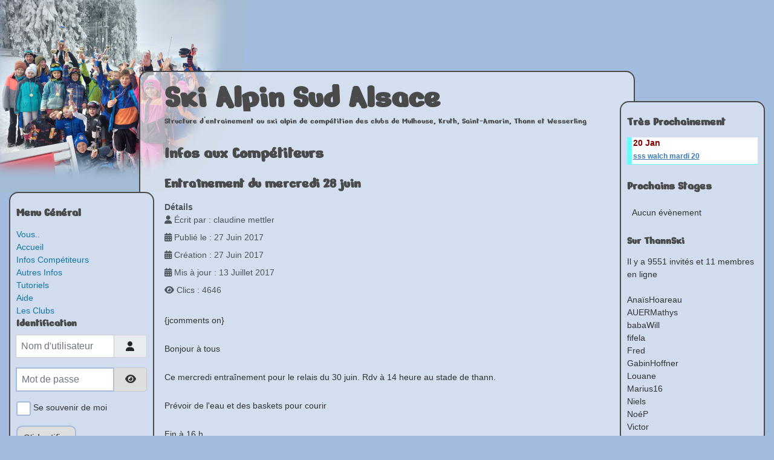

--- FILE ---
content_type: text/html; charset=utf-8
request_url: https://www.thannski.com/infos-competiteurs
body_size: 13300
content:

<!DOCTYPE html>
<html lang="fr-fr" dir="ltr" >
<head>
	<meta charset="utf-8">
	<meta name="description" content="Le site de la structure d'entrainement Ski Alpin Sud Alsace">
	<meta name="generator" content="Joomla! - Open Source Content Management">
	<title>Infos Compétiteurs</title>
	<link href="/infos-competiteurs?format=feed&amp;type=rss" rel="alternate" type="application/rss+xml" title="Infos Compétiteurs">
	<link href="/infos-competiteurs?format=feed&amp;type=atom" rel="alternate" type="application/atom+xml" title="Infos Compétiteurs">
<link href="/media/com_joommedia/css/aspect.css?30b18c" rel="stylesheet" nonce="NDA2NGQ2ODFmYjgwYmI5ZjI4MTMxMjY4NGRiYjQ1NmE1OGYzNjFiOTkwNTU2OWQ0MDE0ZmU1YWZkNzFmMDBmZWRlYmVkMjZhYzA1ZDJhZGEwNzliZDQ2MGUzZDkwYTBiNTQ3NDAzZGRmNjdhNDAwOTY3YjAzODJkMzBlYmI3ZjA=">
	<link href="/media/vendor/joomla-custom-elements/css/joomla-alert.min.css?0.4.1" rel="stylesheet" nonce="NDA2NGQ2ODFmYjgwYmI5ZjI4MTMxMjY4NGRiYjQ1NmE1OGYzNjFiOTkwNTU2OWQ0MDE0ZmU1YWZkNzFmMDBmZWRlYmVkMjZhYzA1ZDJhZGEwNzliZDQ2MGUzZDkwYTBiNTQ3NDAzZGRmNjdhNDAwOTY3YjAzODJkMzBlYmI3ZjA=">
	<link href="/media/com_joommedia/css/lite.css" rel="stylesheet" nonce="NDA2NGQ2ODFmYjgwYmI5ZjI4MTMxMjY4NGRiYjQ1NmE1OGYzNjFiOTkwNTU2OWQ0MDE0ZmU1YWZkNzFmMDBmZWRlYmVkMjZhYzA1ZDJhZGEwNzliZDQ2MGUzZDkwYTBiNTQ3NDAzZGRmNjdhNDAwOTY3YjAzODJkMzBlYmI3ZjA=">
	<link href="/media/plg_system_jcemediabox/css/jcemediabox.min.css?7d30aa8b30a57b85d658fcd54426884a" rel="stylesheet" nonce="NDA2NGQ2ODFmYjgwYmI5ZjI4MTMxMjY4NGRiYjQ1NmE1OGYzNjFiOTkwNTU2OWQ0MDE0ZmU1YWZkNzFmMDBmZWRlYmVkMjZhYzA1ZDJhZGEwNzliZDQ2MGUzZDkwYTBiNTQ3NDAzZGRmNjdhNDAwOTY3YjAzODJkMzBlYmI3ZjA=">
	<link href="/media/plg_system_jcepro/site/css/content.min.css?86aa0286b6232c4a5b58f892ce080277" rel="stylesheet" nonce="NDA2NGQ2ODFmYjgwYmI5ZjI4MTMxMjY4NGRiYjQ1NmE1OGYzNjFiOTkwNTU2OWQ0MDE0ZmU1YWZkNzFmMDBmZWRlYmVkMjZhYzA1ZDJhZGEwNzliZDQ2MGUzZDkwYTBiNTQ3NDAzZGRmNjdhNDAwOTY3YjAzODJkMzBlYmI3ZjA=">
	<link href="/media/com_rstbox/css/vendor/animate.min.css?30b18c" rel="stylesheet" nonce="NDA2NGQ2ODFmYjgwYmI5ZjI4MTMxMjY4NGRiYjQ1NmE1OGYzNjFiOTkwNTU2OWQ0MDE0ZmU1YWZkNzFmMDBmZWRlYmVkMjZhYzA1ZDJhZGEwNzliZDQ2MGUzZDkwYTBiNTQ3NDAzZGRmNjdhNDAwOTY3YjAzODJkMzBlYmI3ZjA=">
	<link href="/media/com_rstbox/css/engagebox.css?30b18c" rel="stylesheet" nonce="NDA2NGQ2ODFmYjgwYmI5ZjI4MTMxMjY4NGRiYjQ1NmE1OGYzNjFiOTkwNTU2OWQ0MDE0ZmU1YWZkNzFmMDBmZWRlYmVkMjZhYzA1ZDJhZGEwNzliZDQ2MGUzZDkwYTBiNTQ3NDAzZGRmNjdhNDAwOTY3YjAzODJkMzBlYmI3ZjA=">
	<link href="https://www.thannski.com/components/com_comprofiler/plugin/templates/default/bootstrap.min.css?v=5199a685fa8a81b4" rel="stylesheet" nonce="NDA2NGQ2ODFmYjgwYmI5ZjI4MTMxMjY4NGRiYjQ1NmE1OGYzNjFiOTkwNTU2OWQ0MDE0ZmU1YWZkNzFmMDBmZWRlYmVkMjZhYzA1ZDJhZGEwNzliZDQ2MGUzZDkwYTBiNTQ3NDAzZGRmNjdhNDAwOTY3YjAzODJkMzBlYmI3ZjA=">
	<link href="https://www.thannski.com/components/com_comprofiler/plugin/templates/default/fontawesome.min.css?v=5199a685fa8a81b4" rel="stylesheet" nonce="NDA2NGQ2ODFmYjgwYmI5ZjI4MTMxMjY4NGRiYjQ1NmE1OGYzNjFiOTkwNTU2OWQ0MDE0ZmU1YWZkNzFmMDBmZWRlYmVkMjZhYzA1ZDJhZGEwNzliZDQ2MGUzZDkwYTBiNTQ3NDAzZGRmNjdhNDAwOTY3YjAzODJkMzBlYmI3ZjA=">
	<link href="https://www.thannski.com/components/com_comprofiler/plugin/templates/default/template.j5.css?v=5199a685fa8a81b4" rel="stylesheet" nonce="NDA2NGQ2ODFmYjgwYmI5ZjI4MTMxMjY4NGRiYjQ1NmE1OGYzNjFiOTkwNTU2OWQ0MDE0ZmU1YWZkNzFmMDBmZWRlYmVkMjZhYzA1ZDJhZGEwNzliZDQ2MGUzZDkwYTBiNTQ3NDAzZGRmNjdhNDAwOTY3YjAzODJkMzBlYmI3ZjA=">
	<link href="https://www.thannski.com/components/com_comprofiler/plugin/templates/default/template.min.css?v=5199a685fa8a81b4" rel="stylesheet" nonce="NDA2NGQ2ODFmYjgwYmI5ZjI4MTMxMjY4NGRiYjQ1NmE1OGYzNjFiOTkwNTU2OWQ0MDE0ZmU1YWZkNzFmMDBmZWRlYmVkMjZhYzA1ZDJhZGEwNzliZDQ2MGUzZDkwYTBiNTQ3NDAzZGRmNjdhNDAwOTY3YjAzODJkMzBlYmI3ZjA=">
	<link href="/components/com_jevents/views/geraint/assets/css/modstyle.css?v=3.6.97" rel="stylesheet" nonce="NDA2NGQ2ODFmYjgwYmI5ZjI4MTMxMjY4NGRiYjQ1NmE1OGYzNjFiOTkwNTU2OWQ0MDE0ZmU1YWZkNzFmMDBmZWRlYmVkMjZhYzA1ZDJhZGEwNzliZDQ2MGUzZDkwYTBiNTQ3NDAzZGRmNjdhNDAwOTY3YjAzODJkMzBlYmI3ZjA=">
	<link href="/components/com_jevents/assets/css/jevcustom.css?v=3.6.97" rel="stylesheet" nonce="NDA2NGQ2ODFmYjgwYmI5ZjI4MTMxMjY4NGRiYjQ1NmE1OGYzNjFiOTkwNTU2OWQ0MDE0ZmU1YWZkNzFmMDBmZWRlYmVkMjZhYzA1ZDJhZGEwNzliZDQ2MGUzZDkwYTBiNTQ3NDAzZGRmNjdhNDAwOTY3YjAzODJkMzBlYmI3ZjA=">
	<link href="/plugins/jevents/jevrsvppro/rsvppro/rsvp.css" rel="stylesheet" nonce="NDA2NGQ2ODFmYjgwYmI5ZjI4MTMxMjY4NGRiYjQ1NmE1OGYzNjFiOTkwNTU2OWQ0MDE0ZmU1YWZkNzFmMDBmZWRlYmVkMjZhYzA1ZDJhZGEwNzliZDQ2MGUzZDkwYTBiNTQ3NDAzZGRmNjdhNDAwOTY3YjAzODJkMzBlYmI3ZjA=">
	<link href="/media/com_jevents/lib_jevmodal/css/jevmodal.css" rel="stylesheet" nonce="NDA2NGQ2ODFmYjgwYmI5ZjI4MTMxMjY4NGRiYjQ1NmE1OGYzNjFiOTkwNTU2OWQ0MDE0ZmU1YWZkNzFmMDBmZWRlYmVkMjZhYzA1ZDJhZGEwNzliZDQ2MGUzZDkwYTBiNTQ3NDAzZGRmNjdhNDAwOTY3YjAzODJkMzBlYmI3ZjA=">
	<link href="/components/com_jevents/assets/css/eventsadmin.css?v=3.6.97" rel="stylesheet" nonce="NDA2NGQ2ODFmYjgwYmI5ZjI4MTMxMjY4NGRiYjQ1NmE1OGYzNjFiOTkwNTU2OWQ0MDE0ZmU1YWZkNzFmMDBmZWRlYmVkMjZhYzA1ZDJhZGEwNzliZDQ2MGUzZDkwYTBiNTQ3NDAzZGRmNjdhNDAwOTY3YjAzODJkMzBlYmI3ZjA=">
	<link href="https://thannski.com/components/com_comprofiler/plugin/templates/default/bootstrap.min.css?v=0c2eb7b305a4d624" rel="stylesheet" nonce="NDA2NGQ2ODFmYjgwYmI5ZjI4MTMxMjY4NGRiYjQ1NmE1OGYzNjFiOTkwNTU2OWQ0MDE0ZmU1YWZkNzFmMDBmZWRlYmVkMjZhYzA1ZDJhZGEwNzliZDQ2MGUzZDkwYTBiNTQ3NDAzZGRmNjdhNDAwOTY3YjAzODJkMzBlYmI3ZjA=">
	<link href="https://thannski.com/components/com_comprofiler/plugin/templates/default/fontawesome.min.css?v=0c2eb7b305a4d624" rel="stylesheet" nonce="NDA2NGQ2ODFmYjgwYmI5ZjI4MTMxMjY4NGRiYjQ1NmE1OGYzNjFiOTkwNTU2OWQ0MDE0ZmU1YWZkNzFmMDBmZWRlYmVkMjZhYzA1ZDJhZGEwNzliZDQ2MGUzZDkwYTBiNTQ3NDAzZGRmNjdhNDAwOTY3YjAzODJkMzBlYmI3ZjA=">
	<link href="https://thannski.com/components/com_comprofiler/plugin/templates/default/template.j5.css?v=0c2eb7b305a4d624" rel="stylesheet" nonce="NDA2NGQ2ODFmYjgwYmI5ZjI4MTMxMjY4NGRiYjQ1NmE1OGYzNjFiOTkwNTU2OWQ0MDE0ZmU1YWZkNzFmMDBmZWRlYmVkMjZhYzA1ZDJhZGEwNzliZDQ2MGUzZDkwYTBiNTQ3NDAzZGRmNjdhNDAwOTY3YjAzODJkMzBlYmI3ZjA=">
	<link href="https://thannski.com/components/com_comprofiler/plugin/templates/default/template.min.css?v=0c2eb7b305a4d624" rel="stylesheet" nonce="NDA2NGQ2ODFmYjgwYmI5ZjI4MTMxMjY4NGRiYjQ1NmE1OGYzNjFiOTkwNTU2OWQ0MDE0ZmU1YWZkNzFmMDBmZWRlYmVkMjZhYzA1ZDJhZGEwNzliZDQ2MGUzZDkwYTBiNTQ3NDAzZGRmNjdhNDAwOTY3YjAzODJkMzBlYmI3ZjA=">
	<style nonce="NDA2NGQ2ODFmYjgwYmI5ZjI4MTMxMjY4NGRiYjQ1NmE1OGYzNjFiOTkwNTU2OWQ0MDE0ZmU1YWZkNzFmMDBmZWRlYmVkMjZhYzA1ZDJhZGEwNzliZDQ2MGUzZDkwYTBiNTQ3NDAzZGRmNjdhNDAwOTY3YjAzODJkMzBlYmI3ZjA=">.cloaked_email span:before { content: attr(data-ep-a); } .cloaked_email span:after { content: attr(data-ep-b); } img.cloaked_email { display: inline-block !important; vertical-align: middle; border: 0; }</style>
	<style nonce="NDA2NGQ2ODFmYjgwYmI5ZjI4MTMxMjY4NGRiYjQ1NmE1OGYzNjFiOTkwNTU2OWQ0MDE0ZmU1YWZkNzFmMDBmZWRlYmVkMjZhYzA1ZDJhZGEwNzliZDQ2MGUzZDkwYTBiNTQ3NDAzZGRmNjdhNDAwOTY3YjAzODJkMzBlYmI3ZjA=">.eb-2 .eb-dialog{--eb-max-width:50%;--eb-height:250px;--eb-padding:20px;--eb-border-radius:0;--eb-background-color:rgba(255, 255, 0, 1);--eb-text-color:rgba(51, 51, 51, 1);--eb-dialog-shadow:var(--eb-shadow-1);text-align:center;--eb-border-style:solid;--eb-border-color:rgba(46, 198, 100, 1);--eb-border-width:15px;--eb-overlay-enabled:0;--eb-bg-image-enabled:0;--eb-background-image:none;}.eb-2 .eb-close{--eb-close-button-inside:block;--eb-close-button-outside:none;--eb-close-button-icon:block;--eb-close-button-image:none;--eb-close-button-font-size:24px;--eb-close-button-color:rgba(174, 174, 174, 1);--eb-close-button-hover-color:rgba(128, 128, 128, 1);}.eb-2 .eb-dialog .eb-container{justify-content:center;min-height:100%;display:flex;flex-direction:column;}.eb-2.eb-inst{justify-content:center;align-items:center;}</style>
	<style nonce="NDA2NGQ2ODFmYjgwYmI5ZjI4MTMxMjY4NGRiYjQ1NmE1OGYzNjFiOTkwNTU2OWQ0MDE0ZmU1YWZkNzFmMDBmZWRlYmVkMjZhYzA1ZDJhZGEwNzliZDQ2MGUzZDkwYTBiNTQ3NDAzZGRmNjdhNDAwOTY3YjAzODJkMzBlYmI3ZjA=">.eb-2 {
                --animation_duration: 1000ms;

            }
        </style>
	<style nonce="NDA2NGQ2ODFmYjgwYmI5ZjI4MTMxMjY4NGRiYjQ1NmE1OGYzNjFiOTkwNTU2OWQ0MDE0ZmU1YWZkNzFmMDBmZWRlYmVkMjZhYzA1ZDJhZGEwNzliZDQ2MGUzZDkwYTBiNTQ3NDAzZGRmNjdhNDAwOTY3YjAzODJkMzBlYmI3ZjA=">/* Mobile Menu CK - https://www.joomlack.fr */
/* Automatic styles */

.mobilemenuck-bar {display:none;position:relative;left:0;top:0;right:0;z-index:100;}
.mobilemenuck-bar-title {display: block;}
.mobilemenuck-bar-button {cursor:pointer;box-sizing: border-box;position:absolute; top: 0; right: 0;line-height:0.8em;font-family:Verdana;text-align: center;}
.mobilemenuck {box-sizing: border-box;width: 100%;}
.mobilemenuck-topbar {position:relative;}
.mobilemenuck-title {display: block;}
.mobilemenuck-button {cursor:pointer;box-sizing: border-box;position:absolute; top: 0; right: 0;line-height:0.8em;font-family:Verdana;text-align: center;}
.mobilemenuck a {display:block;text-decoration: none;}
.mobilemenuck a:hover {text-decoration: none;}
.mobilemenuck .mobilemenuck-item > div {position:relative;}
/* for accordion */
.mobilemenuck-togglericon:after {cursor:pointer;text-align:center;display:block;position: absolute;right: 0;top: 0;content:"+";}
.mobilemenuck .open .mobilemenuck-togglericon:after {content:"-";}
.mobilemenuck-lock-button.mobilemenuck-button {right:45px}
.mobilemenuck-lock-button.mobilemenuck-button svg {max-height:50%;}
.mobilemenuck-lock-button.mobilemenuck-button::after {display: block;content: "";height: 100%;width: 100%;z-index: 1;position: absolute;top: 0;left: 0;}
.mobilemenuck[data-display="flyout"] {overflow: initial !important;}
.mobilemenuck[data-display="flyout"] .level1 + .mobilemenuck-submenu {position:absolute;top:0;left:auto;display:none;height:100vh;left:100%;}
.mobilemenuck[data-display="flyout"] .level2 + .mobilemenuck-submenu {position:absolute;top:0;left:auto;display:none;height:100vh;left:100%;}
.mobilemenuck[data-display="flyout"][data-effect*="slideright"] .level1 + .mobilemenuck-submenu {right:100%;left:auto;}
.mobilemenuck[data-display="flyout"][data-effect*="slideright"] .level2 + .mobilemenuck-submenu {right:100%;left:auto;}

/* RTL support */
.rtl .mobilemenuck-bar-button {left: 0;right: auto;}
.rtl .mobilemenuck-button {left: 0;right: auto;}
.rtl .mobilemenuck-togglericon::after {left: 0;right: auto;}

@media screen and (max-width: 640px) {
.mobilemenuck[data-display="flyout"] .level1 + .mobilemenuck-submenu {position:static;width: initial !important;height: initial;}
}
@media screen and (max-width: 1000px) {
.mobilemenuck[data-display="flyout"] .level2 + .mobilemenuck-submenu {position:static;width: initial !important;height: initial;}
}
.mobilemenuck-backbutton {
	cursor: pointer;
}

.mobilemenuck-backbutton:hover {
	opacity: 0.7;
}

[data-id="mobilemenuck-87"] .mobilemenuck-bar-title {
	background: #464646;
	color: #FFFFFF;
	font-weight: bold;
	text-indent: 20px;
	line-height: 43px;
	font-size: 20px;
}

[data-id="mobilemenuck-87"] .mobilemenuck-bar-title a {
	color: #FFFFFF;
	font-weight: bold;
	text-indent: 20px;
	line-height: 43px;
	font-size: 20px;
}

[data-id="mobilemenuck-87"] .mobilemenuck-bar-button {
	background: #333333;
	height: 43px;
	width: 43px;
	color: #FFFFFF;
	padding-top: 8px;
	font-size: 1.8em;
}

[data-id="mobilemenuck-87"] .mobilemenuck-bar-button a {
	color: #FFFFFF;
	font-size: 1.8em;
}

[data-id="mobilemenuck-87"].mobilemenuck {
	background: #464646;
	color: #FFFFFF;
	padding-bottom: 5px;
	font-weight: bold;
	font-size: 1.2em;
}

[data-id="mobilemenuck-87"].mobilemenuck a {
	color: #FFFFFF;
	font-weight: bold;
	font-size: 1.2em;
}

[data-id="mobilemenuck-87"] .mobilemenuck-title {
	background: #464646;
	height: 43px;
	text-indent: 20px;
	line-height: 43px;
	font-size: 20px;
}

[data-id="mobilemenuck-87"] .mobilemenuck-title a {
	text-indent: 20px;
	line-height: 43px;
	font-size: 20px;
}

[data-id="mobilemenuck-87"] .mobilemenuck-button {
	min-height: 35px;
	height: 43px;
	width: 45px;
	line-height: 35px;
	font-size: 1.8em;
}

[data-id="mobilemenuck-87"] .mobilemenuck-button a {
	line-height: 35px;
	font-size: 1.8em;
}

[data-id="mobilemenuck-87"] .mobilemenuck-item > .level1 {
	background: #027EA6;
	-moz-border-radius: 5px 5px 5px 5px;
	-o-border-radius: 5px 5px 5px 5px;
	-webkit-border-radius: 5px 5px 5px 5px;
	border-radius: 5px 5px 5px 5px;
	color: #FFFFFF;
	margin-top: 4px;
	margin-right: 4px;
	margin-bottom: 4px;
	margin-left: 4px;
	padding-left: 15px;
	line-height: 35px;
}

[data-id="mobilemenuck-87"] .mobilemenuck-item > .level1 a {
	color: #FFFFFF;
	line-height: 35px;
}

[data-id="mobilemenuck-87"] .mobilemenuck-item > .level1:not(.headingck):hover, [data-id="mobilemenuck-87"] .mobilemenuck-item > .level1.open {
	background: #008bb8;
}

[data-id="mobilemenuck-87"] .mobilemenuck-item > .level2 {
	background: #FFFFFF;
	-moz-border-radius: 5px 5px 5px 5px;
	-o-border-radius: 5px 5px 5px 5px;
	-webkit-border-radius: 5px 5px 5px 5px;
	border-radius: 5px 5px 5px 5px;
	color: #000000;
	margin-top: 4px;
	margin-right: 4px;
	margin-bottom: 4px;
	margin-left: 4px;
	padding-left: 25px;
	line-height: 35px;
}

[data-id="mobilemenuck-87"] .mobilemenuck-item > .level2 a {
	color: #000000;
	line-height: 35px;
}

[data-id="mobilemenuck-87"] .mobilemenuck-item > .level2:not(.headingck):hover, [data-id="mobilemenuck-87"] .mobilemenuck-item > .level2.open {
	background: #f0f0f0;
}

[data-id="mobilemenuck-87"] .level2 + .mobilemenuck-submenu .mobilemenuck-item > div:not(.mobilemenuck-submenu) {
	background: #689332;
	-moz-border-radius: 5px 5px 5px 5px;
	-o-border-radius: 5px 5px 5px 5px;
	-webkit-border-radius: 5px 5px 5px 5px;
	border-radius: 5px 5px 5px 5px;
	color: #FFFFFF;
	margin-top: 4px;
	margin-right: 4px;
	margin-bottom: 4px;
	margin-left: 4px;
	padding-left: 35px;
	line-height: 35px;
}

[data-id="mobilemenuck-87"] .level2 + .mobilemenuck-submenu .mobilemenuck-item > div:not(.mobilemenuck-submenu) a {
	color: #FFFFFF;
	line-height: 35px;
}

[data-id="mobilemenuck-87"] .level2 + .mobilemenuck-submenu .mobilemenuck-item > div:not(.headingck):not(.mobilemenuck-submenu):hover, [data-id="mobilemenuck-87"] .mobilemenuck-item > .level2 + .mobilemenuck-submenu .mobilemenuck-item > div.open:not(.mobilemenuck-submenu) {
	background: #72a137;
}

[data-id="mobilemenuck-87"] .mobilemenuck-togglericon:after {
	background: #000000;
	background: rgba(0,0,0,0.25);
	-pie-background: rgba(0,0,0,0.25);
	-moz-border-radius: 0px 5px 5px 0px;
	-o-border-radius: 0px 5px 5px 0px;
	-webkit-border-radius: 0px 5px 5px 0px;
	border-radius: 0px 5px 5px 0px;
	min-height: 35px;
	height: 100%;
	width: 35px;
	padding-right: 5px;
	padding-left: 5px;
	line-height: 35px;
	font-size: 1.7em;
}

[data-id="mobilemenuck-87"] .mobilemenuck-togglericon:after a {
	line-height: 35px;
	font-size: 1.7em;
}
.mobilemaximenuck div span.descck {
	padding-left: 10px;
	font-size: 12px;
}

[data-id="mobilemenuck-87"] .mobilemenuck-item-counter {
	display: inline-block;
	margin: 0 5px;
	padding: 10px;
	font-size: 12px;
	line-height: 0;
	background: rgba(0,0,0,0.3);
	color: #eee;
	border-radius: 10px;
	height: 20px;
	transform: translate(10px,-3px);
	box-sizing: border-box;
}

[data-id="mobilemenuck-87"] + .mobilemenuck-overlay {
	position: fixed;
	top: 0;
	background: #000;
	opacity: 0.3;
	left: 0;
	right: 0;
	bottom: 0;
	z-index: 9;
}

[data-id="mobilemenuck-87"] .mobilemenuck-backbutton svg {
	width: 14px;
	fill: #fff;
	position: relative;
	left: -5px;
	top: -2px;
}[data-id="mobilemenuck-87"] + .mobilemenuck-overlay {
	position: fixed;
	top: 0;
	background: #000000;
	opacity: 0.3;
	left: 0;
	right: 0;
	bottom: 0;
	z-index: 9;
}.mobilemenuck-logo { text-align: center; }.mobilemenuck-logo-left { text-align: left; }.mobilemenuck-logo-right { text-align: right; }.mobilemenuck-logo a { display: inline-block; }</style>
	<style nonce="NDA2NGQ2ODFmYjgwYmI5ZjI4MTMxMjY4NGRiYjQ1NmE1OGYzNjFiOTkwNTU2OWQ0MDE0ZmU1YWZkNzFmMDBmZWRlYmVkMjZhYzA1ZDJhZGEwNzliZDQ2MGUzZDkwYTBiNTQ3NDAzZGRmNjdhNDAwOTY3YjAzODJkMzBlYmI3ZjA=">div.mod_search89 input[type="search"]{ width:auto; }</style>
	<style nonce="NDA2NGQ2ODFmYjgwYmI5ZjI4MTMxMjY4NGRiYjQ1NmE1OGYzNjFiOTkwNTU2OWQ0MDE0ZmU1YWZkNzFmMDBmZWRlYmVkMjZhYzA1ZDJhZGEwNzliZDQ2MGUzZDkwYTBiNTQ3NDAzZGRmNjdhNDAwOTY3YjAzODJkMzBlYmI3ZjA=">#mobilemenuck-87-mobile-bar, #mobilemenuck-87-mobile-bar-wrap-topfixed { display: none; }
	@media only screen and (max-width:758px){
	#mobilemenuck-87-wrap ul.nav, #mobilemenuck-87-wrap button.navbar-toggler { display: none !important; }
	#mobilemenuck-87-mobile-bar, #mobilemenuck-87-mobile-bar-wrap-topfixed { display: block; flex: 1;}
	.mobilemenuck-hide {display: none !important;}
    body { padding-top: 40px !important; } }</style>
<script src="/media/vendor/jquery/js/jquery.min.js?3.7.1" nonce="NDA2NGQ2ODFmYjgwYmI5ZjI4MTMxMjY4NGRiYjQ1NmE1OGYzNjFiOTkwNTU2OWQ0MDE0ZmU1YWZkNzFmMDBmZWRlYmVkMjZhYzA1ZDJhZGEwNzliZDQ2MGUzZDkwYTBiNTQ3NDAzZGRmNjdhNDAwOTY3YjAzODJkMzBlYmI3ZjA="></script>
	<script src="/media/com_joommedia/js/aspect.js?30b18c" nonce="NDA2NGQ2ODFmYjgwYmI5ZjI4MTMxMjY4NGRiYjQ1NmE1OGYzNjFiOTkwNTU2OWQ0MDE0ZmU1YWZkNzFmMDBmZWRlYmVkMjZhYzA1ZDJhZGEwNzliZDQ2MGUzZDkwYTBiNTQ3NDAzZGRmNjdhNDAwOTY3YjAzODJkMzBlYmI3ZjA="></script>
	<script src="/media/legacy/js/jquery-noconflict.min.js?504da4" nonce="NDA2NGQ2ODFmYjgwYmI5ZjI4MTMxMjY4NGRiYjQ1NmE1OGYzNjFiOTkwNTU2OWQ0MDE0ZmU1YWZkNzFmMDBmZWRlYmVkMjZhYzA1ZDJhZGEwNzliZDQ2MGUzZDkwYTBiNTQ3NDAzZGRmNjdhNDAwOTY3YjAzODJkMzBlYmI3ZjA="></script>
	<script type="application/json" class="joomla-script-options new" nonce="NDA2NGQ2ODFmYjgwYmI5ZjI4MTMxMjY4NGRiYjQ1NmE1OGYzNjFiOTkwNTU2OWQ0MDE0ZmU1YWZkNzFmMDBmZWRlYmVkMjZhYzA1ZDJhZGEwNzliZDQ2MGUzZDkwYTBiNTQ3NDAzZGRmNjdhNDAwOTY3YjAzODJkMzBlYmI3ZjA=">{"joomla.jtext":{"JSHOWPASSWORD":"Afficher le mot de passe","JHIDEPASSWORD":"Masquer le mot de passe","PLG_MOBILEMENUCK_SEARCH":"PLG_MOBILEMENUCK_SEARCH","PLG_MOBILEMENUCK_BAR_BUTTON_LABEL":"PLG_MOBILEMENUCK_BAR_BUTTON_LABEL","PLG_MOBILEMENUCK_LOCK_BUTTON_LABEL":"PLG_MOBILEMENUCK_LOCK_BUTTON_LABEL","PLG_MOBILEMENUCK_MENU_BUTTON_LABEL":"PLG_MOBILEMENUCK_MENU_BUTTON_LABEL","PLG_MOBILEMENUCK_SEARCH_LABEL":"PLG_MOBILEMENUCK_SEARCH_LABEL","PLG_MOBILEMENUCK_TOGGLER_ICON_LABEL":"PLG_MOBILEMENUCK_TOGGLER_ICON_LABEL","PLG_MOBILEMENUCK_SEARCH_RESET_LABEL":"PLG_MOBILEMENUCK_SEARCH_RESET_LABEL","ERROR":"Erreur","MESSAGE":"Message","NOTICE":"Annonce","WARNING":"Alerte","JCLOSE":"Fermer","JOK":"OK","JOPEN":"Ouvrir"},"system.paths":{"root":"","rootFull":"https:\/\/www.thannski.com\/","base":"","baseFull":"https:\/\/www.thannski.com\/"},"csrf.token":"775b01cf82593b4fc72a71ea5142230e","system.keepalive":{"interval":3600000,"uri":"\/component\/ajax\/?format=json"}}</script>
	<script src="/media/system/js/core.min.js?a3d8f8" nonce="NDA2NGQ2ODFmYjgwYmI5ZjI4MTMxMjY4NGRiYjQ1NmE1OGYzNjFiOTkwNTU2OWQ0MDE0ZmU1YWZkNzFmMDBmZWRlYmVkMjZhYzA1ZDJhZGEwNzliZDQ2MGUzZDkwYTBiNTQ3NDAzZGRmNjdhNDAwOTY3YjAzODJkMzBlYmI3ZjA="></script>
	<script src="/media/vendor/bootstrap/js/alert.min.js?5.3.8" type="module" nonce="NDA2NGQ2ODFmYjgwYmI5ZjI4MTMxMjY4NGRiYjQ1NmE1OGYzNjFiOTkwNTU2OWQ0MDE0ZmU1YWZkNzFmMDBmZWRlYmVkMjZhYzA1ZDJhZGEwNzliZDQ2MGUzZDkwYTBiNTQ3NDAzZGRmNjdhNDAwOTY3YjAzODJkMzBlYmI3ZjA="></script>
	<script src="/media/vendor/bootstrap/js/button.min.js?5.3.8" type="module" nonce="NDA2NGQ2ODFmYjgwYmI5ZjI4MTMxMjY4NGRiYjQ1NmE1OGYzNjFiOTkwNTU2OWQ0MDE0ZmU1YWZkNzFmMDBmZWRlYmVkMjZhYzA1ZDJhZGEwNzliZDQ2MGUzZDkwYTBiNTQ3NDAzZGRmNjdhNDAwOTY3YjAzODJkMzBlYmI3ZjA="></script>
	<script src="/media/vendor/bootstrap/js/carousel.min.js?5.3.8" type="module" nonce="NDA2NGQ2ODFmYjgwYmI5ZjI4MTMxMjY4NGRiYjQ1NmE1OGYzNjFiOTkwNTU2OWQ0MDE0ZmU1YWZkNzFmMDBmZWRlYmVkMjZhYzA1ZDJhZGEwNzliZDQ2MGUzZDkwYTBiNTQ3NDAzZGRmNjdhNDAwOTY3YjAzODJkMzBlYmI3ZjA="></script>
	<script src="/media/vendor/bootstrap/js/collapse.min.js?5.3.8" type="module" nonce="NDA2NGQ2ODFmYjgwYmI5ZjI4MTMxMjY4NGRiYjQ1NmE1OGYzNjFiOTkwNTU2OWQ0MDE0ZmU1YWZkNzFmMDBmZWRlYmVkMjZhYzA1ZDJhZGEwNzliZDQ2MGUzZDkwYTBiNTQ3NDAzZGRmNjdhNDAwOTY3YjAzODJkMzBlYmI3ZjA="></script>
	<script src="/media/vendor/bootstrap/js/dropdown.min.js?5.3.8" type="module" nonce="NDA2NGQ2ODFmYjgwYmI5ZjI4MTMxMjY4NGRiYjQ1NmE1OGYzNjFiOTkwNTU2OWQ0MDE0ZmU1YWZkNzFmMDBmZWRlYmVkMjZhYzA1ZDJhZGEwNzliZDQ2MGUzZDkwYTBiNTQ3NDAzZGRmNjdhNDAwOTY3YjAzODJkMzBlYmI3ZjA="></script>
	<script src="/media/vendor/bootstrap/js/modal.min.js?5.3.8" type="module" nonce="NDA2NGQ2ODFmYjgwYmI5ZjI4MTMxMjY4NGRiYjQ1NmE1OGYzNjFiOTkwNTU2OWQ0MDE0ZmU1YWZkNzFmMDBmZWRlYmVkMjZhYzA1ZDJhZGEwNzliZDQ2MGUzZDkwYTBiNTQ3NDAzZGRmNjdhNDAwOTY3YjAzODJkMzBlYmI3ZjA="></script>
	<script src="/media/vendor/bootstrap/js/offcanvas.min.js?5.3.8" type="module" nonce="NDA2NGQ2ODFmYjgwYmI5ZjI4MTMxMjY4NGRiYjQ1NmE1OGYzNjFiOTkwNTU2OWQ0MDE0ZmU1YWZkNzFmMDBmZWRlYmVkMjZhYzA1ZDJhZGEwNzliZDQ2MGUzZDkwYTBiNTQ3NDAzZGRmNjdhNDAwOTY3YjAzODJkMzBlYmI3ZjA="></script>
	<script src="/media/vendor/bootstrap/js/popover.min.js?5.3.8" type="module" nonce="NDA2NGQ2ODFmYjgwYmI5ZjI4MTMxMjY4NGRiYjQ1NmE1OGYzNjFiOTkwNTU2OWQ0MDE0ZmU1YWZkNzFmMDBmZWRlYmVkMjZhYzA1ZDJhZGEwNzliZDQ2MGUzZDkwYTBiNTQ3NDAzZGRmNjdhNDAwOTY3YjAzODJkMzBlYmI3ZjA="></script>
	<script src="/media/vendor/bootstrap/js/scrollspy.min.js?5.3.8" type="module" nonce="NDA2NGQ2ODFmYjgwYmI5ZjI4MTMxMjY4NGRiYjQ1NmE1OGYzNjFiOTkwNTU2OWQ0MDE0ZmU1YWZkNzFmMDBmZWRlYmVkMjZhYzA1ZDJhZGEwNzliZDQ2MGUzZDkwYTBiNTQ3NDAzZGRmNjdhNDAwOTY3YjAzODJkMzBlYmI3ZjA="></script>
	<script src="/media/vendor/bootstrap/js/tab.min.js?5.3.8" type="module" nonce="NDA2NGQ2ODFmYjgwYmI5ZjI4MTMxMjY4NGRiYjQ1NmE1OGYzNjFiOTkwNTU2OWQ0MDE0ZmU1YWZkNzFmMDBmZWRlYmVkMjZhYzA1ZDJhZGEwNzliZDQ2MGUzZDkwYTBiNTQ3NDAzZGRmNjdhNDAwOTY3YjAzODJkMzBlYmI3ZjA="></script>
	<script src="/media/vendor/bootstrap/js/toast.min.js?5.3.8" type="module" nonce="NDA2NGQ2ODFmYjgwYmI5ZjI4MTMxMjY4NGRiYjQ1NmE1OGYzNjFiOTkwNTU2OWQ0MDE0ZmU1YWZkNzFmMDBmZWRlYmVkMjZhYzA1ZDJhZGEwNzliZDQ2MGUzZDkwYTBiNTQ3NDAzZGRmNjdhNDAwOTY3YjAzODJkMzBlYmI3ZjA="></script>
	<script src="/media/mod_menu/js/menu.min.js?30b18c" type="module" nonce="NDA2NGQ2ODFmYjgwYmI5ZjI4MTMxMjY4NGRiYjQ1NmE1OGYzNjFiOTkwNTU2OWQ0MDE0ZmU1YWZkNzFmMDBmZWRlYmVkMjZhYzA1ZDJhZGEwNzliZDQ2MGUzZDkwYTBiNTQ3NDAzZGRmNjdhNDAwOTY3YjAzODJkMzBlYmI3ZjA="></script>
	<script src="/media/system/js/keepalive.min.js?08e025" type="module" nonce="NDA2NGQ2ODFmYjgwYmI5ZjI4MTMxMjY4NGRiYjQ1NmE1OGYzNjFiOTkwNTU2OWQ0MDE0ZmU1YWZkNzFmMDBmZWRlYmVkMjZhYzA1ZDJhZGEwNzliZDQ2MGUzZDkwYTBiNTQ3NDAzZGRmNjdhNDAwOTY3YjAzODJkMzBlYmI3ZjA="></script>
	<script src="/media/system/js/fields/passwordview.min.js?61f142" defer nonce="NDA2NGQ2ODFmYjgwYmI5ZjI4MTMxMjY4NGRiYjQ1NmE1OGYzNjFiOTkwNTU2OWQ0MDE0ZmU1YWZkNzFmMDBmZWRlYmVkMjZhYzA1ZDJhZGEwNzliZDQ2MGUzZDkwYTBiNTQ3NDAzZGRmNjdhNDAwOTY3YjAzODJkMzBlYmI3ZjA="></script>
	<script src="/media/system/js/messages.min.js?9a4811" type="module" nonce="NDA2NGQ2ODFmYjgwYmI5ZjI4MTMxMjY4NGRiYjQ1NmE1OGYzNjFiOTkwNTU2OWQ0MDE0ZmU1YWZkNzFmMDBmZWRlYmVkMjZhYzA1ZDJhZGEwNzliZDQ2MGUzZDkwYTBiNTQ3NDAzZGRmNjdhNDAwOTY3YjAzODJkMzBlYmI3ZjA="></script>
	<script src="/media/plg_system_jcemediabox/js/jcemediabox.min.js?7d30aa8b30a57b85d658fcd54426884a" nonce="NDA2NGQ2ODFmYjgwYmI5ZjI4MTMxMjY4NGRiYjQ1NmE1OGYzNjFiOTkwNTU2OWQ0MDE0ZmU1YWZkNzFmMDBmZWRlYmVkMjZhYzA1ZDJhZGEwNzliZDQ2MGUzZDkwYTBiNTQ3NDAzZGRmNjdhNDAwOTY3YjAzODJkMzBlYmI3ZjA="></script>
	<script src="/media/com_rstbox/js/engagebox.js?30b18c" nonce="NDA2NGQ2ODFmYjgwYmI5ZjI4MTMxMjY4NGRiYjQ1NmE1OGYzNjFiOTkwNTU2OWQ0MDE0ZmU1YWZkNzFmMDBmZWRlYmVkMjZhYzA1ZDJhZGEwNzliZDQ2MGUzZDkwYTBiNTQ3NDAzZGRmNjdhNDAwOTY3YjAzODJkMzBlYmI3ZjA="></script>
	<script src="/plugins/jevents/jevrsvppro/rsvppro/rsvp.min.js" nonce="NDA2NGQ2ODFmYjgwYmI5ZjI4MTMxMjY4NGRiYjQ1NmE1OGYzNjFiOTkwNTU2OWQ0MDE0ZmU1YWZkNzFmMDBmZWRlYmVkMjZhYzA1ZDJhZGEwNzliZDQ2MGUzZDkwYTBiNTQ3NDAzZGRmNjdhNDAwOTY3YjAzODJkMzBlYmI3ZjA="></script>
	<script src="/media/com_jevents/lib_jevmodal/js/jevmodal.min.js" nonce="NDA2NGQ2ODFmYjgwYmI5ZjI4MTMxMjY4NGRiYjQ1NmE1OGYzNjFiOTkwNTU2OWQ0MDE0ZmU1YWZkNzFmMDBmZWRlYmVkMjZhYzA1ZDJhZGEwNzliZDQ2MGUzZDkwYTBiNTQ3NDAzZGRmNjdhNDAwOTY3YjAzODJkMzBlYmI3ZjA="></script>
	<script src="/components/com_jevents/assets/js/jQnc.min.js?v=3.6.97" nonce="NDA2NGQ2ODFmYjgwYmI5ZjI4MTMxMjY4NGRiYjQ1NmE1OGYzNjFiOTkwNTU2OWQ0MDE0ZmU1YWZkNzFmMDBmZWRlYmVkMjZhYzA1ZDJhZGEwNzliZDQ2MGUzZDkwYTBiNTQ3NDAzZGRmNjdhNDAwOTY3YjAzODJkMzBlYmI3ZjA="></script>
	<script src="/components/com_jevents/assets/js/editpopupJQ.min.js?v=3.6.97" nonce="NDA2NGQ2ODFmYjgwYmI5ZjI4MTMxMjY4NGRiYjQ1NmE1OGYzNjFiOTkwNTU2OWQ0MDE0ZmU1YWZkNzFmMDBmZWRlYmVkMjZhYzA1ZDJhZGEwNzliZDQ2MGUzZDkwYTBiNTQ3NDAzZGRmNjdhNDAwOTY3YjAzODJkMzBlYmI3ZjA="></script>
	<script src="/media/plg_system_mobilemenuck/assets/mobilemenuck.js?ver=1.6.11" nonce="NDA2NGQ2ODFmYjgwYmI5ZjI4MTMxMjY4NGRiYjQ1NmE1OGYzNjFiOTkwNTU2OWQ0MDE0ZmU1YWZkNzFmMDBmZWRlYmVkMjZhYzA1ZDJhZGEwNzliZDQ2MGUzZDkwYTBiNTQ3NDAzZGRmNjdhNDAwOTY3YjAzODJkMzBlYmI3ZjA="></script>
	<script nonce="NDA2NGQ2ODFmYjgwYmI5ZjI4MTMxMjY4NGRiYjQ1NmE1OGYzNjFiOTkwNTU2OWQ0MDE0ZmU1YWZkNzFmMDBmZWRlYmVkMjZhYzA1ZDJhZGEwNzliZDQ2MGUzZDkwYTBiNTQ3NDAzZGRmNjdhNDAwOTY3YjAzODJkMzBlYmI3ZjA=">window.RegularLabs=window.RegularLabs||{};window.RegularLabs.EmailProtector=window.RegularLabs.EmailProtector||{unCloak:function(e,g){document.querySelectorAll("."+e).forEach(function(a){var f="",c="";a.className=a.className.replace(" "+e,"");a.querySelectorAll("span").forEach(function(d){for(name in d.dataset)0===name.indexOf("epA")&&(f+=d.dataset[name]),0===name.indexOf("epB")&&(c=d.dataset[name]+c)});if(c){var b=a.nextElementSibling;b&&"script"===b.tagName.toLowerCase()&&b.parentNode.removeChild(b);b=f+c;g?(a.parentNode.href="mailto:"+b,a.parentNode.removeChild(a)):a.innerHTML=b}})}};</script>
	<script nonce="NDA2NGQ2ODFmYjgwYmI5ZjI4MTMxMjY4NGRiYjQ1NmE1OGYzNjFiOTkwNTU2OWQ0MDE0ZmU1YWZkNzFmMDBmZWRlYmVkMjZhYzA1ZDJhZGEwNzliZDQ2MGUzZDkwYTBiNTQ3NDAzZGRmNjdhNDAwOTY3YjAzODJkMzBlYmI3ZjA=">var joommedia_live_site = "https://thannski.com/index.php";
var joommedia_text_subscribe = "Subscribe";
var joommedia_text_subscribed = "Subscribed";
var joommedia_text_error_occured = "An unknown error has occured. Please contact us for help if this problem continues.";</script>
	<script nonce="NDA2NGQ2ODFmYjgwYmI5ZjI4MTMxMjY4NGRiYjQ1NmE1OGYzNjFiOTkwNTU2OWQ0MDE0ZmU1YWZkNzFmMDBmZWRlYmVkMjZhYzA1ZDJhZGEwNzliZDQ2MGUzZDkwYTBiNTQ3NDAzZGRmNjdhNDAwOTY3YjAzODJkMzBlYmI3ZjA=">document.addEventListener('DOMContentLoaded', function(){
                        var droptableLastIdTable = 0;//0 is last, > 0 is id table
                        function wptmGetAjax(ajaxUrl) {
                            return fetch(ajaxUrl, {
                                method: 'POST',
                                headers: {
                                    'Content-Type': 'application/json'
                                }
                            }).then(response => response.text());
                        }
                        
                        function droptablesCallSyncSpreadsheet(promise) {
                            promise.then(dataJson => {
                                let data = JSON.parse(dataJson);
                                if (!data.response)
                                    return false;
                                let listTableSync = data.datas[0]
                                if (listTableSync === 'end') {
                                    return false;
                                }
                                let promise = wptmGetAjax('https://thannski.com/index.php?option=com_droptables&task=frontexcel.syncSpreadsheet')
                                droptablesCallSyncSpreadsheet(promise)
                            }, error => {console.log(error)});
                        }
                        
                        var droptblesPromise = wptmGetAjax('https://thannski.com/index.php?option=com_droptables&task=frontexcel.syncSpreadsheet&id=0');
                        
                        droptablesCallSyncSpreadsheet(droptblesPromise)
                    });</script>
	<script nonce="NDA2NGQ2ODFmYjgwYmI5ZjI4MTMxMjY4NGRiYjQ1NmE1OGYzNjFiOTkwNTU2OWQ0MDE0ZmU1YWZkNzFmMDBmZWRlYmVkMjZhYzA1ZDJhZGEwNzliZDQ2MGUzZDkwYTBiNTQ3NDAzZGRmNjdhNDAwOTY3YjAzODJkMzBlYmI3ZjA=">jQuery(document).ready(function(){WfMediabox.init({"base":"\/","theme":"standard","width":"","height":"","lightbox":0,"shadowbox":0,"icons":1,"overlay":1,"overlay_opacity":0.6,"overlay_color":"#000000","transition_speed":500,"close":2,"labels":{"close":"PLG_SYSTEM_JCEMEDIABOX_LABEL_CLOSE","next":"PLG_SYSTEM_JCEMEDIABOX_LABEL_NEXT","previous":"PLG_SYSTEM_JCEMEDIABOX_LABEL_PREVIOUS","cancel":"PLG_SYSTEM_JCEMEDIABOX_LABEL_CANCEL","numbers":"PLG_SYSTEM_JCEMEDIABOX_LABEL_NUMBERS","numbers_count":"PLG_SYSTEM_JCEMEDIABOX_LABEL_NUMBERS_COUNT","download":"PLG_SYSTEM_JCEMEDIABOX_LABEL_DOWNLOAD"},"swipe":true,"expand_on_click":true});});</script>
	<script nonce="NDA2NGQ2ODFmYjgwYmI5ZjI4MTMxMjY4NGRiYjQ1NmE1OGYzNjFiOTkwNTU2OWQ0MDE0ZmU1YWZkNzFmMDBmZWRlYmVkMjZhYzA1ZDJhZGEwNzliZDQ2MGUzZDkwYTBiNTQ3NDAzZGRmNjdhNDAwOTY3YjAzODJkMzBlYmI3ZjA=">
            <!-- EngageBox #2 Actions Start -->
            
        !(function() {  
                if (!EngageBox) {
                    return;
                }

                EngageBox.onReady(function() {
                    var me = EngageBox.getInstance(2);

                    if (!me) {
                        return;
                    }

                    
        !(function() { me.on("afterOpen", function() { setTimeout(function() { EngageBox.getInstance(2).close(); }, 5000); }); })();
                });
             })();
            <!-- EngageBox #2 Actions End -->
        </script>
	<script nonce="NDA2NGQ2ODFmYjgwYmI5ZjI4MTMxMjY4NGRiYjQ1NmE1OGYzNjFiOTkwNTU2OWQ0MDE0ZmU1YWZkNzFmMDBmZWRlYmVkMjZhYzA1ZDJhZGEwNzliZDQ2MGUzZDkwYTBiNTQ3NDAzZGRmNjdhNDAwOTY3YjAzODJkMzBlYmI3ZjA=">
   
    
 !(function() {  
    // Get box instance
      if (!EngageBox) {
                return;
      }
      EngageBox.onReady(function() {
        const boxoglic = EngageBox.getInstance(2);
        if (!boxoglic) {
            return;
        }
        boxoglic.on('beforeOpen', function() {
    	   const content = boxoglic.el.querySelector('.eb-content').innerText.trim();
            if (content.length == 0) {
        	   boxoglic.destroy();
            }
        });
    });
})();


</script>
	<script nonce="NDA2NGQ2ODFmYjgwYmI5ZjI4MTMxMjY4NGRiYjQ1NmE1OGYzNjFiOTkwNTU2OWQ0MDE0ZmU1YWZkNzFmMDBmZWRlYmVkMjZhYzA1ZDJhZGEwNzliZDQ2MGUzZDkwYTBiNTQ3NDAzZGRmNjdhNDAwOTY3YjAzODJkMzBlYmI3ZjA=">var joommedia_live_site = "https://www.thannski.com/index.php";
var joommedia_text_subscribe = "Subscribe";
var joommedia_text_subscribed = "Subscribed";
var joommedia_text_error_occured = "An unknown error has occured. Please contact us for help if this problem continues.";</script>
	<script nonce="NDA2NGQ2ODFmYjgwYmI5ZjI4MTMxMjY4NGRiYjQ1NmE1OGYzNjFiOTkwNTU2OWQ0MDE0ZmU1YWZkNzFmMDBmZWRlYmVkMjZhYzA1ZDJhZGEwNzliZDQ2MGUzZDkwYTBiNTQ3NDAzZGRmNjdhNDAwOTY3YjAzODJkMzBlYmI3ZjA=">document.addEventListener('DOMContentLoaded', function(){
                        var droptableLastIdTable = 0;//0 is last, > 0 is id table
                        function wptmGetAjax(ajaxUrl) {
                            return fetch(ajaxUrl, {
                                method: 'POST',
                                headers: {
                                    'Content-Type': 'application/json'
                                }
                            }).then(response => response.text());
                        }
                        
                        function droptablesCallSyncSpreadsheet(promise) {
                            promise.then(dataJson => {
                                let data = JSON.parse(dataJson);
                                if (!data.response)
                                    return false;
                                let listTableSync = data.datas[0]
                                if (listTableSync === 'end') {
                                    return false;
                                }
                                let promise = wptmGetAjax('https://www.thannski.com/index.php?option=com_droptables&task=frontexcel.syncSpreadsheet')
                                droptablesCallSyncSpreadsheet(promise)
                            }, error => {console.log(error)});
                        }
                        
                        var droptblesPromise = wptmGetAjax('https://www.thannski.com/index.php?option=com_droptables&task=frontexcel.syncSpreadsheet&id=0');
                        
                        droptablesCallSyncSpreadsheet(droptblesPromise)
                    });</script>
	<script nonce="NDA2NGQ2ODFmYjgwYmI5ZjI4MTMxMjY4NGRiYjQ1NmE1OGYzNjFiOTkwNTU2OWQ0MDE0ZmU1YWZkNzFmMDBmZWRlYmVkMjZhYzA1ZDJhZGEwNzliZDQ2MGUzZDkwYTBiNTQ3NDAzZGRmNjdhNDAwOTY3YjAzODJkMzBlYmI3ZjA=">var rsvpprofrontendstyling = 'B2';
</script>
	<script nonce="NDA2NGQ2ODFmYjgwYmI5ZjI4MTMxMjY4NGRiYjQ1NmE1OGYzNjFiOTkwNTU2OWQ0MDE0ZmU1YWZkNzFmMDBmZWRlYmVkMjZhYzA1ZDJhZGEwNzliZDQ2MGUzZDkwYTBiNTQ3NDAzZGRmNjdhNDAwOTY3YjAzODJkMzBlYmI3ZjA=">function fetchMoreLatestEvents(modid, direction)
{        
        jQuery.ajax({
                    type : 'POST',
                    dataType : 'json',
                    url : "https://www.thannski.com/index.php?option=com_jevents&ttoption=com_jevents&typeaheadtask=gwejson&file=fetchlatestevents&path=module&folder=mod_jevents_latest&token=775b01cf82593b4fc72a71ea5142230e",
                    data : {'json':JSON.stringify({'modid':modid, 'direction':direction})},
                    contentType: "application/x-www-form-urlencoded; charset=utf-8",
                    scriptCharset: "utf-8"
            })                        
                .done(function( data ){                    
                    jQuery("#mod_events_latest_"+modid+"_data").replaceWith(data.html);
                    try {
                        document.getElementById("mod_events_latest_"+modid+"_data").parentNode.scrollIntoView({block: "start", behavior: "smooth"});
                    }
                    catch (e) {
                    }
                })
                .fail(function(x) {
        alert('fail '+x);
                });
}</script>
	<script nonce="NDA2NGQ2ODFmYjgwYmI5ZjI4MTMxMjY4NGRiYjQ1NmE1OGYzNjFiOTkwNTU2OWQ0MDE0ZmU1YWZkNzFmMDBmZWRlYmVkMjZhYzA1ZDJhZGEwNzliZDQ2MGUzZDkwYTBiNTQ3NDAzZGRmNjdhNDAwOTY3YjAzODJkMzBlYmI3ZjA=">   window.addEventListener('load',function (){
       setupEventPopups()
   });
   function setupEventPopups(){
   
   document.querySelectorAll("a").forEach(function( link){
   
        // skip links that are already in modal popups!
		if(link.closest('.gsl-modal'))
		{
			return;
		}

		if ( (1 && (link.href.indexOf('icalrepeat.detail' )>0 || link.href.indexOf('/detailevenement/')>0))
				|| (0 && (0 ))
			)
			{
            // no need to 2 twice!
			if (link.href.indexOf('myEditModal') > 0){
                // special case for auto-reload option
                if (0 && link.href.indexOf('myEditModal' )>0){
                
                    newurl = link.href.replace('javascript:jevModalPopup(','');
                    newurl = newurl.replace('javascript:jevModalNoTitle(','');
                    newurl = newurl.replace('javascript:jevModalNoHeader(','');
                    newurl = newurl.replace("myEditModal','", '');
                    newurl = newurl.substring(1,newurl.length-3);
                    jQuery(link).on("click", {popuplink:newurl}, function(event) {jevModalNoTitle('myEditModal',event.data.popuplink);jQuery('#myEditModal').on('hidden.bs.modal', function (e) { location.reload();});jQuery('#myEditModal').on('hidden', function (e) { location.reload();});return false;});
                    link.href  = "javascript:void();"
                    return;
                }
                else {
                    return;
                }
			}
            var href = link.href;
			if (href.indexOf('?')>0){
				var urlEnd = href.indexOf('#');
				if(urlEnd != -1)
				{
					var slug = href.substring(urlEnd);
					href = href.substring(0,urlEnd);
				}
				href += "&tmpl=component&pop=1";
				if(urlEnd != -1)
				{
					href += slug;
				}
			}
			else {
				var urlEnd = href.indexOf('#');
				if(urlEnd != -1)
				{
					var slug = href.substring(urlEnd);
					href = href.substring(0,urlEnd);
				}
				href += "?tmpl=component&pop=1";
				if(urlEnd != -1)
				{
					href += slug;
				}
			}
			if (0) return;

            if (0 && (0 )){
                link.addEventListener("click", 
                function(event) {
                    event.preventDefault();
                    jevModalNoHeader('myEditModal', href);
                    //onCloseJevModalBySelector('#myEditModal',function (e) { location.reload();});
                    return false;
                   });
            }
            else {
                link.addEventListener('click', 
                    function(event) {
                        event.preventDefault();
	                    jevModalPopup('myDetailModal', href, '');
	                    return false;
                    }
                );
            }
		}
	});
};		</script>
	<script nonce="NDA2NGQ2ODFmYjgwYmI5ZjI4MTMxMjY4NGRiYjQ1NmE1OGYzNjFiOTkwNTU2OWQ0MDE0ZmU1YWZkNzFmMDBmZWRlYmVkMjZhYzA1ZDJhZGEwNzliZDQ2MGUzZDkwYTBiNTQ3NDAzZGRmNjdhNDAwOTY3YjAzODJkMzBlYmI3ZjA=">jQuery(document).ready(function(){ new MobileMenuCK(jQuery('#mobilemenuck-87-wrap ul.nav'), {menubarbuttoncontent : '&#x2261;',topbarbuttoncontent : '×',showmobilemenutext : 'default',mobilemenutext : 'Menu',container : 'topfixed',detectiontype : 'resolution',resolution : '758',usemodules : '0',useimages : '0',showlogo : '0',showdesc : '0',displaytype : 'accordion',displayeffect : 'normal',menuwidth : '300',openedonactiveitem : '0',mobilebackbuttontext : 'Retour',menuselector : 'ul',uriroot : '',tooglebarevent : 'click',tooglebaron : 'all',logo_source : 'maximenuck',logo_image : '',logo_link : '',logo_alt : '',logo_position : 'left',logo_width : '',logo_height : '',logo_margintop : '',logo_marginright : '',logo_marginbottom : '',logo_marginleft : '',topfixedeffect : 'always',lock_button : '0',lock_forced : '0',accordion_use_effects : '0',accordion_toggle : '0',show_icons : '0',counter : '0',hide_desktop : '1',overlay : '1',search : '0',menuid : 'mobilemenuck-87',langdirection : 'ltr',merge : '',beforetext : '',aftertext : '',mergeorder : '',logo_where : '1',custom_position : '',uriroot : ''}); });</script>

		<meta name="viewport" content="width=device-width, initial-scale=1.0" />
					<link rel="stylesheet" href="/media/vendor/bootstrap/css/bootstrap.min.css" type="text/css" />
			<link rel="stylesheet" href="/templates/sasa_2024/css/template.css?ver=251693" type="text/css" />
	<link rel="stylesheet" href="/templates/sasa_2024/css/dark.css?ver=251693" type="text/css" />
	<link rel="stylesheet" href="/media/system/css/joomla-fontawesome.min.css" type="text/css" />
	<link rel="stylesheet" href="/templates/sasa_2024/css/mobile.css?ver=251693" type="text/css" />

	<script src="/templates/sasa_2024/js/template.js"></script>
	<!--[if lt IE 9]>
		<script src="/media/jui/js/html5.js"></script>
	<![endif]--> 
<svg width="0" height="0" viewBox="0 0 400 300">
  <defs>
    <mask id="mask">
      <rect fill="#000000" x="0" y="0" width="400" height="300"></rect>
      <circle fill="#FFFFFF" cx="150" cy="150" r="100" ></circle>
      <circle fill="#FFFFFF" cx="50" cy="50" r="150" ></circle>
    </mask>
  </defs>
</svg>	<link rel="stylesheet" href="/templates/sasa_2024/css/custom.css?ver=251693" type="text/css" />
</head>
<body class="com_content -body view-category layout-blog no-task  itemid-4 pageid-14 ltr ">
<div id="wrapper" class="tck-wrapper">
	<div class="tck-container inner ">

		<section id="bannerrow"  class="tck-row">
		<div class="inner">
			<div class="flexiblecolumn " id="bannercolumn1">
								<div id="topleft" >
					<div class="inner " data-position="top-left">
									<div class="top-left  tck-module">
		<div class="tck-module-text">
		
<div id="mod-custom153" class="mod-custom custom">
    <p><img src="/images/corner/01/IMG-20230129-WA0019.jpg"></p></div>
	</div>
</div>

					</div>
				</div>
							</div>
			<div class="flexiblecolumn " id="bannercolumn2">
								<div id="bannermodule" >
					<div class="inner " data-position="banner">
									<div class="banner  tck-module">
		<div class="tck-module-text">
		<div class="mod-banners bannergroup">


</div>
	</div>
</div>

					</div>
				</div>
							</div>
		</div>
	</section>
	

	<div id="maincontent" class="maincontent ">
		<div class="inner clearfix">
						<aside id="left" class="column column1">
								<div class="inner clearfix " data-position="left">
					<div class="left _menu tck-module">
			<h3 class=" tck-module-title">Menu Général</h3>		<div class="tck-module-text">
		<div id="mobilemenuck-87-wrap">
								<ul class="mod-menu mod-list nav ">
<li class="nav-item item-158"><a href="/vous" >Vous..</a></li><li class="nav-item item-44 default"><a href="/" title="Thann Ski Compétition">Accueil</a></li><li class="nav-item item-4 current active"><a href="/infos-competiteurs" aria-current="page">Infos Compétiteurs</a></li><li class="nav-item item-31 parent"><a href="/divers1" >Autres Infos</a></li><li class="nav-item item-1323"><a href="/tutoriels" >Tutoriels</a></li><li class="nav-item item-5 parent"><a href="/aide-generale" >Aide</a></li><li class="nav-item item-1402"><a href="/les-clubs" >Les Clubs</a></li></ul>

							</div>	</div>
</div>
<div class="left  tck-module">
			<h4 class=" tck-module-title">Identification</h4>		<div class="tck-module-text">
		<form action="https://www.thannski.com/vous" method="post" id="login-form-103" class="mod-login cbLoginForm">
	<input type="hidden" name="option" value="com_comprofiler" />
	<input type="hidden" name="view" value="login" />
	<input type="hidden" name="op2" value="login" />
	<input type="hidden" name="return" value="B:aHR0cHM6Ly93d3cudGhhbm5za2kuY29tL2luZm9zLWNvbXBldGl0ZXVycw==" />
	<input type="hidden" name="message" value="0" />
	<input type="hidden" name="loginfrom" value="loginmodule" />
	<input type="hidden" name="775b01cf82593b4fc72a71ea5142230e" value="1" />						<div class="mod-login__userdata userdata">
			<div class="mod-login__username form-group">
																					<div class="input-group">
															<label for="modlgn-username-103" class="visually-hidden">Nom d&#039;utilisateur</label>
														<input id="modlgn-username-103" type="text" name="username" class="form-control" size="14" autocomplete="username" placeholder="Nom d&#039;utilisateur">
							<span class="input-group-text" title="Nom d&#039;utilisateur">
								<span class="icon-user icon-fw cbModuleUsernameIcon" aria-hidden="true"></span>
							</span>
						</div>
												</div>
			<div class="mod-login__password form-group">
																					<div class="input-group">
															<label for="modlgn-passwd-103" class="visually-hidden">Mot de passe</label>
														<input id="modlgn-passwd-103" type="password" name="passwd" autocomplete="current-password" class="form-control" size="14" placeholder="Mot de passe">
							<button type="button" class="btn btn-secondary input-password-toggle">
								<span class="icon-eye icon-fw" aria-hidden="true"></span>
								<span class="visually-hidden">Afficher le mot de passe</span>
							</button>
						</div>
												</div>
										<div class="mod-login__remember form-group">
					<div id="form-login-remember-103" class="form-check">
						<label class="form-check-label">
							<input type="checkbox" name="remember" class="form-check-input" value="yes">
							Se souvenir de moi						</label>
					</div>
				</div>
												<div class="mod-login__submit form-group">
				<button type="submit" name="Submit" class="btn btn-primary">
																S&#039;identifier									</button>
			</div>
					</div>
				<ul class="mod-login__options list-unstyled">
											<li class="form-login-options-forgot">
					<a href="https://www.thannski.com/cb-forgot-login">
																			Mot de passe perdu											</a>
				</li>
														<li class="form-login-options-register">
					<a href="https://www.thannski.com/cb-registration">
																			S'enregistrer											</a>
				</li>
					</ul>
				</form>
	</div>
</div>
<div class="left  tck-module">
			<h4 class=" tck-module-title">Recherche</h4>		<div class="tck-module-text">
		<div class="search mod_search89">
	<form action="/infos-competiteurs" method="post" class="form-inline" role="search">
		<label for="mod-search-searchword89" class="element-invisible">Rechercher</label> <input name="searchword" id="mod-search-searchword89" maxlength="200"  class="inputbox search-query input-medium" type="search" size="20" placeholder="Recherche..." />		<input type="hidden" name="task" value="search" />
		<input type="hidden" name="option" value="com_search" />
		<input type="hidden" name="Itemid" value="4" />
	</form>
</div>
	</div>
</div>
<div class="left  tck-module">
		<div class="tck-module-text">
		<a href="/infos-competiteurs?format=feed&amp;type=rss" class="mod-syndicate syndicate-module"><span class="icon-feed m-1" aria-hidden="true"></span><span >Abonnement RSS</span></a>	</div>
</div>

				</div>
							</aside>
						<div id="main" class="column main row-fluid">
				<div class="inner clearfix">
							<main id="center" class="column center ">
								<div class="inner">
									<div id="global-title" class="undefined">
		<div class="inner"><h1><nobr>Ski Alpin</nobr> <nobr>Sud Alsace</nobr></h1><p>Structure d'entrainement au ski alpin de compétition des clubs de Mulhouse, Kruth, Saint-Amarin, Thann et Wesserling</p></div>
	</div>
																	<div id="content" class="">
										<div class="inner clearfix">
											<div id="system-message-container" aria-live="polite"></div>

											<div class="com-content-category-blog blog tck-blog" itemscope itemtype="https://schema.org/Blog">
	
        <h1>
        Infos aux Compétiteurs    </h1>
				
	
	
	
			<div class="com-content-category-blog__items blog-items items-leading ">
							<div class="com-content-category-blog__item blog-item tck-article"
					itemprop="blogPost" itemscope itemtype="https://schema.org/BlogPosting">
						

<div class="item-content">
	
		<div class="page-header">
					<h2 itemprop="name" class="tck-article-title">
									Entraînement du mercredi 28 juin 							</h2>
		
		
        
        	</div>


	
		
			<dl class="article-info text-muted tck-article-details">

	
		<dt class="article-info-term">
							Détails					</dt>

					<dd class="createdby tck-article-detail-author" itemprop="author" itemscope itemtype="https://schema.org/Person">
		<span class="tck-article-detail-icon fas icon-user" aria-hidden="true"></span>
									Écrit par : <span itemprop="name">claudine mettler</span>			</dd>
		
		
		
		
					<dd class="published">
		<span class="icon-calendar" aria-hidden="true"></span>
		<time datetime="2017-06-27T17:42:44+02:00" itemprop="datePublished">
					Publié le : 27 Juin 2017			</time>
</dd>
		
	
						<dd class="create tck-article-detail-createdate">
			<span class="icon-calendar" aria-hidden="true"></span>
		<time datetime="2017-06-27T17:42:44+02:00" itemprop="dateCreated">
					Création : 27 Juin 2017			</time>
</dd>
		
								<dd class="modified tck-article-detail-modifydate">
									<span class="tck-article-detail-icon icon-calendar" aria-hidden="true"></span>
								<time datetime="2017-07-13T12:30:58+02:00" itemprop="dateModified">
					Mis à jour : 13 Juillet 2017				</time>
			</dd>		
					<dd class="hits tck-article-detail-hits">
			<span class="icon-eye-open" aria-hidden="true"></span>
		<meta itemprop="interactionCount" content="UserPageVisits:4646">
		Clics : 4646	</dd>
			</dl>
			
	
			<div class="tck-article-body">
	<p>{jcomments on}</p>
<p>Bonjour à tous&nbsp;</p>
<p>Ce mercredi entraînement pour le relais du 30 juin. Rdv à 14 heure au stade de thann.</p>
<p>Prévoir de l'eau et des baskets pour courir</p>
<p>Fin à 16 h.</p>
<p>Merci de m'envoyer un SMS</p>
<p>Bonne soirée !</p>
<p>Claudine</p>
<p>06 83 50 94 30</p>
<p>&nbsp;</p> 	</div>
	
	
	</div>

				</div>
					</div>
	
    									<div class="com-content-category-blog__items blog-items  masonry-2">
					<div class="com-content-category-blog__item blog-item tck-article"
				itemprop="blogPost" itemscope itemtype="https://schema.org/BlogPosting">
					

<div class="item-content">
	
		<div class="page-header">
					<h2 itemprop="name" class="tck-article-title">
									Entraînement physique mercredi 7 juin							</h2>
		
		
        
        	</div>


	
		
			<dl class="article-info text-muted tck-article-details">

	
		<dt class="article-info-term">
							Détails					</dt>

					<dd class="createdby tck-article-detail-author" itemprop="author" itemscope itemtype="https://schema.org/Person">
		<span class="tck-article-detail-icon fas icon-user" aria-hidden="true"></span>
									Écrit par : <span itemprop="name">claudine mettler</span>			</dd>
		
		
		
		
					<dd class="published">
		<span class="icon-calendar" aria-hidden="true"></span>
		<time datetime="2017-06-06T18:32:12+02:00" itemprop="datePublished">
					Publié le : 6 Juin 2017			</time>
</dd>
		
	
						<dd class="create tck-article-detail-createdate">
			<span class="icon-calendar" aria-hidden="true"></span>
		<time datetime="2017-06-06T18:32:12+02:00" itemprop="dateCreated">
					Création : 6 Juin 2017			</time>
</dd>
		
								<dd class="modified tck-article-detail-modifydate">
									<span class="tck-article-detail-icon icon-calendar" aria-hidden="true"></span>
								<time datetime="2017-10-01T07:50:56+02:00" itemprop="dateModified">
					Mis à jour : 1 Octobre 2017				</time>
			</dd>		
					<dd class="hits tck-article-detail-hits">
			<span class="icon-eye-open" aria-hidden="true"></span>
		<meta itemprop="interactionCount" content="UserPageVisits:3944">
		Clics : 3944	</dd>
			</dl>
			
	
			<div class="tck-article-body">
	<p>{jcomments on}</p>
<p>Bonjour</p>
<p>demain Vtt. RDV au parking du parcours VITA à Thann. Prévoir une tenue adaptée au temps et de l'eau.</p>
<p>Retour aux alentours de 16 h</p>
<p>Merci de me laisser un Sms</p>
<p>Bonne soirée⛷!</p>
<p>Claudine</p> 	</div>
	
	
	</div>

			</div>
					<div class="com-content-category-blog__item blog-item tck-article"
				itemprop="blogPost" itemscope itemtype="https://schema.org/BlogPosting">
					

<div class="item-content">
	
		<div class="page-header">
					<h2 itemprop="name" class="tck-article-title">
									Entraînement physique mercredi 31 mai							</h2>
		
		
        
        	</div>


	
		
			<dl class="article-info text-muted tck-article-details">

	
		<dt class="article-info-term">
							Détails					</dt>

					<dd class="createdby tck-article-detail-author" itemprop="author" itemscope itemtype="https://schema.org/Person">
		<span class="tck-article-detail-icon fas icon-user" aria-hidden="true"></span>
									Écrit par : <span itemprop="name">claudine mettler</span>			</dd>
		
		
		
		
					<dd class="published">
		<span class="icon-calendar" aria-hidden="true"></span>
		<time datetime="2017-05-30T13:51:17+02:00" itemprop="datePublished">
					Publié le : 30 Mai 2017			</time>
</dd>
		
	
						<dd class="create tck-article-detail-createdate">
			<span class="icon-calendar" aria-hidden="true"></span>
		<time datetime="2017-05-30T13:51:17+02:00" itemprop="dateCreated">
					Création : 30 Mai 2017			</time>
</dd>
		
								<dd class="modified tck-article-detail-modifydate">
									<span class="tck-article-detail-icon icon-calendar" aria-hidden="true"></span>
								<time datetime="2017-10-01T07:51:16+02:00" itemprop="dateModified">
					Mis à jour : 1 Octobre 2017				</time>
			</dd>		
					<dd class="hits tck-article-detail-hits">
			<span class="icon-eye-open" aria-hidden="true"></span>
		<meta itemprop="interactionCount" content="UserPageVisits:3710">
		Clics : 3710	</dd>
			</dl>
			
	
			<div class="tck-article-body">
	<p>Bonjour à tous</p>
<p>Préparation physique de ce mercredi</p>
<p>multiactivités.</p>
<p>Prévoir des &nbsp;baskets une tenue pluie au cas où, de l'eau, crème solaire et casquette</p>
<p>RDV 14 au collège Walch ou 14 h10 à Roderen au 3 rue des pâturages&nbsp;</p>
<p>Retour 16 h même endroit</p>
<p>Merci de m'envoyer un SMS</p>
<p>&nbsp;Bonne journée</p> 	</div>
	
	
	</div>

			</div>
					<div class="com-content-category-blog__item blog-item tck-article"
				itemprop="blogPost" itemscope itemtype="https://schema.org/BlogPosting">
					

<div class="item-content">
	
		<div class="page-header">
					<h2 itemprop="name" class="tck-article-title">
									Déplacement Markstein							</h2>
		
		
        
        	</div>


	
		
			<dl class="article-info text-muted tck-article-details">

	
		<dt class="article-info-term">
							Détails					</dt>

					<dd class="createdby tck-article-detail-author" itemprop="author" itemscope itemtype="https://schema.org/Person">
		<span class="tck-article-detail-icon fas icon-user" aria-hidden="true"></span>
									Écrit par : <span itemprop="name">Pierre Paul Bollinger</span>			</dd>
		
		
		
		
					<dd class="published">
		<span class="icon-calendar" aria-hidden="true"></span>
		<time datetime="2015-01-31T14:50:08+01:00" itemprop="datePublished">
					Publié le : 31 Janvier 2015			</time>
</dd>
		
	
						<dd class="create tck-article-detail-createdate">
			<span class="icon-calendar" aria-hidden="true"></span>
		<time datetime="2015-01-31T14:50:08+01:00" itemprop="dateCreated">
					Création : 31 Janvier 2015			</time>
</dd>
		
								<dd class="modified tck-article-detail-modifydate">
									<span class="tck-article-detail-icon icon-calendar" aria-hidden="true"></span>
								<time datetime="2015-02-01T09:40:04+01:00" itemprop="dateModified">
					Mis à jour : 1 Février 2015				</time>
			</dd>		
					<dd class="hits tck-article-detail-hits">
			<span class="icon-eye-open" aria-hidden="true"></span>
		<meta itemprop="interactionCount" content="UserPageVisits:5239">
		Clics : 5239	</dd>
			</dl>
			
	
			<div class="tck-article-body">
	<p>Un déplacement au Markstein est prévu demain RDV chez Ardizio à 8 h</p>
<p>Inscription ici en commentaire </p> 	</div>
	
	
	</div>

			</div>
					<div class="com-content-category-blog__item blog-item tck-article"
				itemprop="blogPost" itemscope itemtype="https://schema.org/BlogPosting">
					

<div class="item-content">
	
		<div class="page-header">
					<h2 itemprop="name" class="tck-article-title">
									Samedi 10 janvier 							</h2>
		
		
        
        	</div>


	
		
			<dl class="article-info text-muted tck-article-details">

	
		<dt class="article-info-term">
							Détails					</dt>

					<dd class="createdby tck-article-detail-author" itemprop="author" itemscope itemtype="https://schema.org/Person">
		<span class="tck-article-detail-icon fas icon-user" aria-hidden="true"></span>
									Écrit par : <span itemprop="name">Pierre Paul Bollinger</span>			</dd>
		
		
		
		
					<dd class="published">
		<span class="icon-calendar" aria-hidden="true"></span>
		<time datetime="2015-01-07T10:42:08+01:00" itemprop="datePublished">
					Publié le : 7 Janvier 2015			</time>
</dd>
		
	
						<dd class="create tck-article-detail-createdate">
			<span class="icon-calendar" aria-hidden="true"></span>
		<time datetime="2015-01-07T10:42:08+01:00" itemprop="dateCreated">
					Création : 7 Janvier 2015			</time>
</dd>
		
								<dd class="modified tck-article-detail-modifydate">
									<span class="tck-article-detail-icon icon-calendar" aria-hidden="true"></span>
								<time datetime="2015-01-10T17:54:58+01:00" itemprop="dateModified">
					Mis à jour : 10 Janvier 2015				</time>
			</dd>		
					<dd class="hits tck-article-detail-hits">
			<span class="icon-eye-open" aria-hidden="true"></span>
		<meta itemprop="interactionCount" content="UserPageVisits:4650">
		Clics : 4650	</dd>
			</dl>
			
	
			<div class="tck-article-body">
	<p>&nbsp;</p>
<p><span style="font-size: 12pt; text-decoration: underline;"><strong>SEANCE ANNULEE SUITE A LA FERMETURE DES STATIONS DEMAIN !!!</strong></span></p>
<p>&nbsp;</p>
<p>&nbsp;</p>
<p>Entrainement au Markstein skis géant pour les adultes skis slalom pour les jeunes rdv chez Ardizio 8h retour 12h30</p> 	</div>
	
	
	</div>

			</div>
				</div>
	
			<div class="com-content-category-blog__items-more items-more">
			
<ol class="com-content-blog__links">
            <li class="com-content-blog__link">
            <a href="/infos-competiteurs/2187-mercredi-7-janvier">
                mercredi 7 janvier</a>
        </li>
            <li class="com-content-blog__link">
            <a href="/infos-competiteurs/2180-sortie-en-suisse">
                Sortie en Suisse</a>
        </li>
            <li class="com-content-blog__link">
            <a href="/infos-competiteurs/2178-auto-generation-a-partir-du-titre">
                Forfait saison Markstein Grand-Ballon</a>
        </li>
            <li class="com-content-blog__link">
            <a href="/infos-competiteurs/2159-open-jeunes-dimanche-schenpf">
                Open jeunes dimanche MARKSTEIN</a>
        </li>
    </ol>
		</div>
	
			<div class="com-content-category-blog__children cat-children">
							<h3> Sous-catégories </h3>
						                                            <div class="com-content-category-blog__child">
                                <h3 class="page-header item-title"><a href="/infos-competiteurs/13-tous-groupes">
                    Tous les groupes</a>
                                            <span class="badge bg-info">
                            Nombre d'articles :&nbsp;
                            268                        </span>
                    
                                    </h3>
                
                                                        <div class="com-content-category-blog__description category-desc">
                        <p>Informations entrainements, stages et déplacements compétitions...</p>
<p>...concernant tous les groupes de compétiteurs.</p>                    </div>
                                    
                            </div>
                                                                <div class="com-content-category-blog__child">
                                <h3 class="page-header item-title"><a href="/infos-competiteurs/37-stages">
                    Stages</a>
                                            <span class="badge bg-info">
                            Nombre d'articles :&nbsp;
                            1                        </span>
                    
                                    </h3>
                
                                                        <div class="com-content-category-blog__description category-desc">
                        <!DOCTYPE html PUBLIC "-//W3C//DTD XHTML 1.0 Transitional//EN" "http://www.w3.org/TR/xhtml1/DTD/xhtml1-transitional.dtd">
<html>
<head>
</head>
<body>

<div data-id="2" 
	class="eb-inst eb-hide eb-custom eb-2 "
	data-options='{"trigger":"onPageLoad","trigger_selector":"","delay":0,"early_trigger":false,"scroll_depth":"percentage","scroll_depth_value":80,"firing_frequency":1,"reverse_scroll_close":true,"threshold":0,"close_out_viewport":false,"exit_timer":1000,"idle_time":10000,"close_on_esc":false,"animation_open":"slideInUp","animation_close":"fadeOutDown","animation_duration":1000,"disable_page_scroll":false,"test_mode":false,"debug":false,"ga_tracking":false,"ga_tracking_id":0,"ga_tracking_event_category":"EngageBox","ga_tracking_event_label":"Box #2 - Titre Valide","auto_focus":false}'
	data-type='popup'
		>

	<button type="button" data-ebox-cmd="close" class="eb-close placement-outside" aria-label="Close">
	<img alt="close popup button" />
	<span aria-hidden="true">&times;</span>
</button>
	<div class="eb-dialog " role="dialog" aria-modal="true" id="dialog2" aria-label="dialog2">
		
		<button type="button" data-ebox-cmd="close" class="eb-close placement-inside" aria-label="Close">
	<img alt="close popup button" />
	<span aria-hidden="true">&times;</span>
</button>	
		<div class="eb-container">
						<div class="eb-content">
							</div>
		</div>
	</div>	
</div>
</body>
</html>                    </div>
                                    
                            </div>
                        
 </div>
				<div class="com-content-category-blog__navigation w-100">
			                <p class="com-content-category-blog__counter counter float-md-end pt-3 pe-2">
					Page 1 sur 56				</p>
						<div class="com-content-category-blog__pagination">
				<nav class="pagination pagination__wrapper" aria-label="Pagination">
	<ul class="tck-pagination pagination ms-0 mb-4">
			<li class="disabled page-item">
		<span class="page-link" aria-hidden="true"><span class="icon-angle-double-left" aria-hidden="true"></span></span>
	</li>
			<li class="disabled page-item">
		<span class="page-link" aria-hidden="true"><span class="icon-angle-left" aria-hidden="true"></span></span>
	</li>

							<li class="active page-item">
		<span aria-current="true" aria-label="Page 1" class="page-link">1</span>
	</li>
						<li class="page-item">
		<a aria-label="Aller à la page 2" href="/infos-competiteurs?start=5" class="page-link">
			2		</a>
	</li>
						<li class="page-item">
		<a aria-label="Aller à la page 3" href="/infos-competiteurs?start=10" class="page-link">
			3		</a>
	</li>
						<li class="page-item">
		<a aria-label="Aller à la page 4" href="/infos-competiteurs?start=15" class="page-link">
			4		</a>
	</li>
						<li class="page-item">
		<a aria-label="Aller à la page 5" href="/infos-competiteurs?start=20" class="page-link">
			5		</a>
	</li>
						<li class="page-item">
		<a aria-label="Aller à la page 6" href="/infos-competiteurs?start=25" class="page-link">
			6		</a>
	</li>
						<li class="page-item">
		<a aria-label="Aller à la page 7" href="/infos-competiteurs?start=30" class="page-link">
			7		</a>
	</li>
						<li class="page-item">
		<a aria-label="Aller à la page 8" href="/infos-competiteurs?start=35" class="page-link">
			8		</a>
	</li>
						<li class="page-item">
		<a aria-label="Aller à la page 9" href="/infos-competiteurs?start=40" class="page-link">
			9		</a>
	</li>
						<li class="page-item">
		<a aria-label="Aller à la page 10" href="/infos-competiteurs?start=45" class="page-link">
			10		</a>
	</li>
		
			<li class="page-item">
		<a aria-label="Aller à la page suivant" href="/infos-competiteurs?start=5" class="page-link">
			<span class="icon-angle-right" aria-hidden="true"></span>		</a>
	</li>
			<li class="page-item">
		<a aria-label="Aller à la page fin" href="/infos-competiteurs?start=275" class="page-link">
			<span class="icon-angle-double-right" aria-hidden="true"></span>		</a>
	</li>
	</ul>
</nav>
			</div>
		</div>
	</div>
										</div>
									</div>
								</div>
							</main>
														<aside id="right" class="column column2">
																<div class="inner " data-position="right">
									<div class="right  tck-module">
			<h3 class=" tck-module-title">Très Prochainement</h3>		<div class="tck-module-text">
		<table class="mod_events_latest_table jevbootstrap" width="100%" border="0" cellspacing="0" cellpadding="0" align="center"><tr><td class="mod_events_latest_first" style="border-color:#66FFFF"><span class="mod_events_latest_date">20 Jan</span><br />
<span class="mod_events_latest_content"><a href="/component/jevents/detailevenement/1382/-/sss-walch-mardi-20?Itemid=44"  target="_top" >sss walch mardi 20</a></span></td></tr>
</table>
	</div>
</div>
<div class="right  tck-module">
			<h3 class=" tck-module-title">Prochains Stages</h3>		<div class="tck-module-text">
		<table class="mod_events_latest_table jevbootstrap" width="100%" border="0" cellspacing="0" cellpadding="0" align="center"><tr><td class="mod_events_latest_noevents">Aucun évènement</td></tr>
</table>
	</div>
</div>
<div class="right  tck-module">
			<h4 class=" tck-module-title">Sur ThannSki</h4>		<div class="tck-module-text">
		
<div class="mod-whosonline">
                            <p>Il y a 9551&#160;invités et 11&#160;membres en ligne</p>
    
                    <ul class="nav flex-column">
                    <li>
                AnaïsHoareau            </li>
                    <li>
                AUERMathys            </li>
                    <li>
                babaWill            </li>
                    <li>
                fifela            </li>
                    <li>
                Fred            </li>
                    <li>
                GabinHoffner            </li>
                    <li>
                Louane            </li>
                    <li>
                Marius16            </li>
                    <li>
                Niels            </li>
                    <li>
                NoéP            </li>
                    <li>
                Victor            </li>
                </ul>
    </div>
	</div>
</div>

								</div>
															</aside>
							
				</div>
			</div>
			<div class="clr"></div>
		</div>
	</div>

		<div id="mod-bas-phone" >
		<div class="inner " data-position="bas-phone">
			<div class="bas-phone  tck-module">
		<div class="tck-module-text">
		
<div id="mod-custom155" class="mod-custom custom">
    <!-- START: Modules Anywhere --><form action="https://thannski.com/vous" method="post" id="login-form-103" class="mod-login cbLoginForm">
	<input type="hidden" name="option" value="com_comprofiler" />
	<input type="hidden" name="view" value="login" />
	<input type="hidden" name="op2" value="login" />
	<input type="hidden" name="return" value="B:aHR0cHM6Ly90aGFubnNraS5jb20vY29tcG9uZW50L2pldmVudHMvZXZlbmVtZW50c3BhcmpvdXIvMjAyNi8xLzExLy0/SXRlbWlkPTQ0" />
	<input type="hidden" name="message" value="0" />
	<input type="hidden" name="loginfrom" value="loginmodule" />
	<input type="hidden" name="69b6f938da3b23ea5d877309086939ff" value="1" />						<div class="mod-login__userdata userdata">
			<div class="mod-login__username form-group">
																					<div class="input-group">
															<label for="modlgn-username-103" class="visually-hidden">Nom d&#039;utilisateur</label>
														<input id="modlgn-username-103" type="text" name="username" class="form-control" size="14" autocomplete="username" placeholder="Nom d&#039;utilisateur">
							<span class="input-group-text" title="Nom d&#039;utilisateur">
								<span class="icon-user icon-fw cbModuleUsernameIcon" aria-hidden="true"></span>
							</span>
						</div>
												</div>
			<div class="mod-login__password form-group">
																					<div class="input-group">
															<label for="modlgn-passwd-103" class="visually-hidden">Mot de passe</label>
														<input id="modlgn-passwd-103" type="password" name="passwd" autocomplete="current-password" class="form-control" size="14" placeholder="Mot de passe">
							<button type="button" class="btn btn-secondary input-password-toggle">
								<span class="icon-eye icon-fw" aria-hidden="true"></span>
								<span class="visually-hidden">Afficher le mot de passe</span>
							</button>
						</div>
												</div>
										<div class="mod-login__remember form-group">
					<div id="form-login-remember-103" class="form-check">
						<label class="form-check-label">
							<input type="checkbox" name="remember" class="form-check-input" value="yes">
							Se souvenir de moi						</label>
					</div>
				</div>
												<div class="mod-login__submit form-group">
				<button type="submit" name="Submit" class="btn btn-primary">
																S&#039;identifier									</button>
			</div>
					</div>
				<ul class="mod-login__options list-unstyled">
											<li class="form-login-options-forgot">
					<a href="https://thannski.com/cb-forgot-login">
																			Mot de passe perdu											</a>
				</li>
														<li class="form-login-options-register">
					<a href="https://thannski.com/cb-registration">
																			S'enregistrer											</a>
				</li>
					</ul>
				</form>
<!-- END: Modules Anywhere -->
<!-- START: Modules Anywhere --><div class="left _menu tck-module">
			<h3 class=" tck-module-title">Menu Général</h3>		<div class="tck-module-text">
		<div id="mobilemenuck-87-wrap">
								<ul class="mod-menu mod-list nav ">
<li class="nav-item item-158"><a href="/vous" >Vous..</a></li><li class="nav-item item-44 default current active"><a href="/" title="Thann Ski Compétition" aria-current="location">Accueil</a></li><li class="nav-item item-4"><a href="/infos-competiteurs" >Infos Compétiteurs</a></li><li class="nav-item item-31 parent"><a href="/divers1" >Autres Infos</a></li><li class="nav-item item-1323"><a href="/tutoriels" >Tutoriels</a></li><li class="nav-item item-5 parent"><a href="/aide-generale" >Aide</a></li><li class="nav-item item-1402"><a href="/les-clubs" >Les Clubs</a></li></ul>

							</div>	</div>
</div>
<!-- END: Modules Anywhere -->
<!-- START: Modules Anywhere --><!--  Modules Anywhere Message: Le module ne peut être placé car il n'est pas publié ou assigné à cette page. --><!-- END: Modules Anywhere -->
<!-- START: Modules Anywhere --><!--  Modules Anywhere Message: Le module ne peut être placé car il n'est pas publié ou assigné à cette page. --><!-- END: Modules Anywhere --></div>
	</div>
</div>

		</div>
	</div>
	
		<div id="footer" >
		<div class="inner " data-position="position-3">
			<div class="position-3  tck-module">
		<div class="tck-module-text">
		
<div id="mod-custom158" class="mod-custom custom">
    <p style="text-align: center;">© 2007-2023 <a href="https://ordi-genie.com" class="jcepopup" data-mediabox="1">ordi-genie.com</a> F68800 Thann</p>
<p>&nbsp;</p></div>
	</div>
</div>

		</div>
	</div>
	
	</div>
</div>


<div data-id="2" 
	class="eb-inst eb-hide eb-custom eb-2 "
	data-options='{"trigger":"onPageLoad","trigger_selector":"","delay":0,"early_trigger":false,"scroll_depth":"percentage","scroll_depth_value":80,"firing_frequency":1,"reverse_scroll_close":true,"threshold":0,"close_out_viewport":false,"exit_timer":1000,"idle_time":10000,"close_on_esc":false,"animation_open":"slideInUp","animation_close":"fadeOutDown","animation_duration":1000,"disable_page_scroll":false,"test_mode":false,"debug":false,"ga_tracking":false,"ga_tracking_id":0,"ga_tracking_event_category":"EngageBox","ga_tracking_event_label":"Box #2 - Titre Valide","auto_focus":false}'
	data-type='popup'
		>

	<button type="button" data-ebox-cmd="close" class="eb-close placement-outside" aria-label="Close">
	<img alt="close popup button" />
	<span aria-hidden="true">&times;</span>
</button>
	<div class="eb-dialog " role="dialog" aria-modal="true" id="dialog2" aria-label="dialog2">
		
		<button type="button" data-ebox-cmd="close" class="eb-close placement-inside" aria-label="Close">
	<img alt="close popup button" />
	<span aria-hidden="true">&times;</span>
</button>	
		<div class="eb-container">
						<div class="eb-content">
							</div>
		</div>
	</div>	
</div>
</body>
</html>

--- FILE ---
content_type: text/css
request_url: https://www.thannski.com/components/com_jevents/assets/css/jevcustom.css?v=3.6.97
body_size: 337
content:
#registration-tab-pane label, #jevents .jevbootstrap #registration-tab-pane label {
    display: inline-block;
}

#attendeelist th {
  word-break: initial;
}

#attendeelist td {
  word-break: keep-all;
}

#attendeelist th:first-child, #attendeelist td:first-child {
  width:20px !important;
  border-radius: unset;
  vertical-align: middle;
}

/* formulaire de rajout de participants */
#updateattendance th:first-child, #updateattendance td:first-child{
  min-width:150px !important;
  border-radius: unset;
  vertical-align: middle;
}

/* block selection niveaux avec retour ligne mais sans couper les blocks */
#rsvp_field1_span_{
  display: inline;
}

#rsvp_field1_span_ label {
  display: inline-block !important;
  margin: 2px 0;
}


--- FILE ---
content_type: text/css
request_url: https://www.thannski.com/plugins/jevents/jevrsvppro/rsvppro/rsvp.css
body_size: 1049
content:
#jevents_body div#jev_name {
	clear:both;
	margin-top:5px;
}
#jevents_body div.jevemailadd, 
#jevents_body div.jevusername {
	clear:both;
	font-weight:bold;
	margin:5px 0px;
}
#jevents_body div.jevemailname, 
#jevents_body div.jevemailaddress {
	font-weight:bold;
	clear:both;
}
#jevents_body div.jevemailname span,
#jevents_body div.jevemailaddress span {
	float:left;
	width:250px;
}
#jevents_body div.jevemailname input, 
#jevents_body div.jevemailaddress input{
	float:left;
}

#jevents_body div#jev_name input[type='button']{
	clear:both;
}

#jevents_body table#invitetable {
	margin-top:5px;
	border:solid 1px #ccc;
}
#jevents_body table#invitetable th, 
#jevents_body table#invitetable td { padding:5px!important}

#jevrsvpattend .form-horizontal #jevattendance > div
{
	clear:left;
}

#jevents_body div#rsvpspacer {
	display:none;
	height:80px;
}
#jevents_body th.jevcol1 {
	min-width:200px;
}
#jevents_body div#saveinvitees {	
	margin-top:4px;
}
#jevents_body div#saveinvitees label {	
	float:left;
}
#jevents_body div#rsvpmatches{
	width:190px;
	height:175px;
	overflow-y:auto;
	border:solid 1px #ccc;
	padding:0px;
	margin:10px 0px 0px 0px;
}

.attendeesummary {
	margin:5px 0px;
}
.attendeesummary th, .attendeesummary td {
	padding:0px 3px;
}
.attendeesummary .rsvpoptionlabel {font-weight:bold;}
#registration-tab-pane #jevattend_yes:not(.uk-radio),
#registration-tab-pane #jevattend_no:not(.uk-radio),
#registration-tab-pane #jevattend_maybe:not(.uk-radio) {
	margin-left:10px;
	margin-right:3px;
}

#registration-tab-pane .paramlist td {
	padding:2px;
}

#jevents_body .button2-left , #jevents_body .button2-left .blank {
	background:none;
	float:left;
	margin: 2px 5px 5px 0;
}
.button2-left .blank a,
.button2-left a
{background:#eee;
 padding:4px !important;
 margin:0 !important;
 line-height:1.2em; 
 height:1.2em; 
 border:solid 1px #ddd;
 border-radius:5px;
 font-weight:bold;
 text-decoration:none;
 margin-top:10px ;
 color:#606F79;
 font-size:11px;
}
div.jevattendform input[type='submit']:not(.uk-button):not(.btn), div.jevattendform input[type='button']:not(.uk-button):not(.btn) {
	background:#eee;
	padding:4px !important;
	margin:0 !important;
	line-height:1.2em; 
	border:solid 1px #ddd;
	border-radius:5px;
	font-weight:bold;
	text-decoration:none;
	color:#606F79;
	font-size:11px;
}

/* Event Editing */
#jevents_body .paramlist_key {
	width:250px;
}
/* conditional fields */
#jevents_body  .conditionalhidden ,#jevents_body  .type0paramHidden ,#jevents_body  .type2paramHidden  {
	display:none;
}
.conditionalhidden ,.type0paramHidden ,.type2paramHidden  {
	display:none;
}


#jevents .rsvp_extrafields {
    border: 1px solid #CCCCCC;
    border-radius:5px;
padding:5px;
	margin-bottom:5px;
 }

#jevents #jevrsvpattend .control-label, #jevents #jevrsvpinvite .control-label, #jevents #jevrsvpremind .control-label {
    min-width: 200px;
}

#jevents .form-horizontal  #jevrsvpattend .controls, #jevents .form-horizontal  #jevrsvpinvite .controls, #jevents .form-horizontal  #jevrsvpremind .controls {
	margin-bottom:3px;
}
#jevmessage input[type='text'] , #jevreminder input[type='text']{
	margin-bottom:8px;
}
/* timepicker  */
.bootstrap-timepicker-widget table td input
{
	min-width: 60px;
}
.bootstrap-timepicker input:read-only
{
	cursor: pointer;
}

/*
#jevrsvpattend .field-calendar input, #jevrsvpattend .field-calendar button {
	height: 30px;
}
#jevrsvpattend .bootstrap-timepicker input, #jevrsvpattend .bootstrap-timepicker .add-on
{
	height:30px;
	line-height: 30px;
}
 */

--- FILE ---
content_type: text/css
request_url: https://www.thannski.com/templates/sasa_2024/css/Nerko+One.css
body_size: 162
content:
@font-face {
  font-family: 'Nerko One';
  font-style: normal;
  font-weight: 400;
  font-display: swap;
  src: url(../fonts/m8JQjfZSc7OXlB3ZMOjzcA.ttf) format('truetype');
}


--- FILE ---
content_type: text/javascript
request_url: https://www.thannski.com/components/com_jevents/assets/js/editpopupJQ.min.js?v=3.6.97
body_size: 652
content:
function jevEditPopup(url){try{jQuery(".action_dialogJQ").modal("hide")}catch(e){}jQuery("#myEditModal .modal-header").css({display:"block"});jQuery("#myEditModal .modal-title").html(Joomla.Text._("JEV_ADD_EVENT"));launchModal("#myEditModal",url)}function jevEditTranslation(url,title){try{jQuery(".action_dialogJQ").modal("hide")}catch(e){}jQuery("#myEditModal .modal-header").css({display:"block"});jQuery("#myEditModal .modal-title").html(title);launchModal("#myEditModal",url)}function jevEditPopupNoHeader(url){try{jQuery(".action_dialogJQ").modal("hide")}catch(e){}var bootstrap3_enabled=typeof jQuery().emulateTransitionEnd=="function";jQuery("#myEditModal .modal-body").css({top:"5px"});jQuery("#myEditModal .modal-header").css({display:"none"});launchModal("#myEditModal",url)}function jevEditPopupNoTitle(url){try{jQuery(".action_dialogJQ").modal("hide")}catch(e){}jQuery("#myEditModal .modal-body").css({top:"5px"});jQuery("#myEditModal .modal-header .close").css({"margin-right":"-15px","margin-top":"-15px",opacity:1,"font-size:":"30px"});jQuery("#myEditModal .modal-header ").css({height:"0px","z-index":"99",border:"none"});jQuery("#myEditModal .modal-header .modal-title").css({display:"none"});launchModal("#myEditModal",url)}function launchModal(selector,url){jQuery(selector+" iframe").attr("src","");var bootstrap3_enabled=typeof jQuery().emulateTransitionEnd=="function";if(bootstrap3_enabled){jQuery(selector).off("shown.bs.modal");jQuery(selector).on("shown.bs.modal",function(){var scrollT=jQuery(window).scrollTop();if(scrollT>0){jQuery(selector).data("scrollTop",scroll)}if(url){jQuery(selector+" iframe").attr("src",url)}});jQuery(selector).on("hidden.bs.modal",function(){var scrollT=jQuery(selector).data("scrollTop")||0;if(scroll>0){jQuery(window).scrollTop(scrollT)}})}else{jQuery(selector).off("shown");jQuery(selector).on("shown",function(){var scrollT=jQuery(window).scrollTop();if(scrollT>0){jQuery(selector).data("scrollTop",scrollT)}jQuery("body").css({});if(url){jQuery(selector+" iframe").attr("src",url)}});jQuery(selector).on("hidden",function(){jQuery("body").css({position:"static"});var scrollT=jQuery(selector).data("scrollTop")||0;if(scrollT>0){jQuery(window).scrollTop(scrollT)}})}try{var myModal=new bootstrap.Modal(document.querySelector(selector),{backdrop:true,show:true,keyboard:true,remote:""});myModal.show()}catch(e){jQuery(selector).modal({backdrop:true,show:true,keyboard:true,remote:""})}}